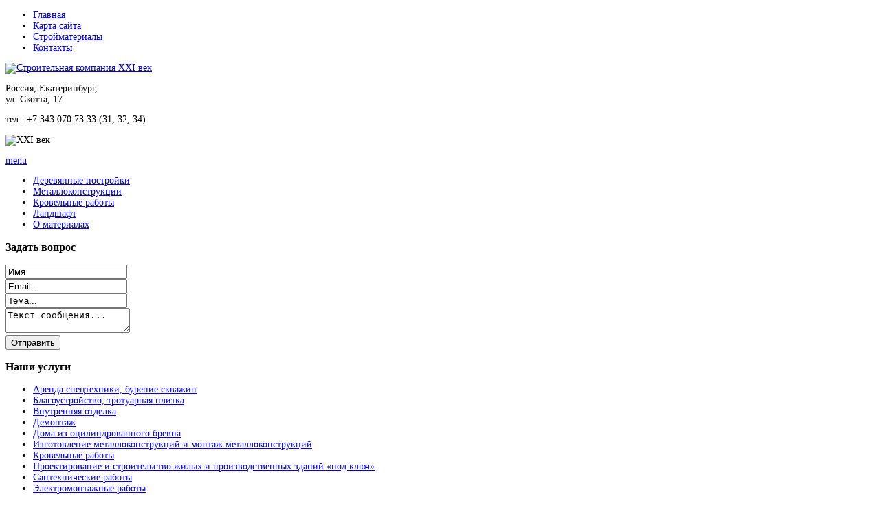

--- FILE ---
content_type: text/html; charset=utf-8
request_url: http://www.sk-21vek.ru/katalog-strojmaterialov/bruschatka.html
body_size: 13828
content:

<!doctype html>
<html xmlns="http://www.w3.org/1999/xhtml" xml:lang="ru-ru" lang="ru-ru" dir="ltr" >

<head>

  <base href="http://www.sk-21vek.ru/katalog-strojmaterialov/bruschatka.html" />
  <meta http-equiv="content-type" content="text/html; charset=utf-8" />
  <meta name="keywords" content="бурение скважин екатеринбург, внутренняя отделка екатеринбург, сантехнические работы екатеринбург, изготовление металлоконструкций екатеринбург, монтаж металлоконструкций екатеринбург, оцилиндрованное бревно екатеринбург, дома из оцилиндрованного бревна екатеринбург, " />
    <meta name="title" content="Брусчатка" />
  <meta name="description" content="Брусчатка является прекрасным покрытием для тротуаров и дорожек как в визуальном плане, так и по износостойкости." />
  <title>Брусчатка</title>
  <link href="/katalog-strojmaterialov/bruschatka.html" rel="canonical" />
  <link href="/templates/nashvek/favicon.ico" rel="shortcut icon" type="image/vnd.microsoft.icon" />
  <link rel="stylesheet" href="/components/com_virtuemart/assets/css/vmsite-ltr.css" type="text/css" />
  <link rel="stylesheet" href="/components/com_virtuemart/assets/css/facebox.css" type="text/css" />
  <link rel="stylesheet" href="/media/system/css/modal.css" type="text/css" />
  <link rel="stylesheet" href="/templates/system/css/general.css" type="text/css" media="all"  />
  <link rel="stylesheet" href="/templates/nashvek/css/main.css" type="text/css" media="all"  />
  <link rel="stylesheet" href="/templates/nashvek/css/nav.css" type="text/css" media="all"  />
  <link rel="stylesheet" href="/templates/nashvek/css/template.css" type="text/css" media="all"  />
  <link rel="stylesheet" href="/templates/nashvek/css/print.css" type="text/css" media="print"  />
  <link rel="stylesheet" href="/templates/nashvek/css/dynamic_css.php?font=Marvel&amp;font_title=UmbrageRegular&amp;font_content=Trebuchet&amp;width=980&amp;width_left=196px&amp;width_right=196px&amp;width_left_side=360px&amp;width_item=196&amp;colorh2=006d98&amp;color_link=6495B6&amp;top_menu_color=ffffff&amp;intro_color=ffffff&amp;website_title_color=ffffff" type="text/css" />
  <link rel="stylesheet" href="/templates/nashvek/css/media_queries.css" type="text/css" media="screen"  />
  <link rel="stylesheet" href="/templates/nashvek/css/font-UmbrageRegular.css" type="text/css" />
  <link rel="stylesheet" href="/templates/nashvek/css/font-Marvel.css" type="text/css" />
  <link rel="stylesheet" href="/templates/nashvek/css/custom.css" type="text/css" media="all"  />
  <link rel="stylesheet" href="/cache/mod_universal_ajaxlivesearch_theme/96/style.css" type="text/css" />
  <link rel="stylesheet" href="/modules/mod_phoca_vm_category/assets/style.css" type="text/css" />
  <link rel="stylesheet" href="/modules/mod_phoca_vm_category/assets/custom.css" type="text/css" />
  <link rel="stylesheet" href="/modules/mod_sp_quickcontact/assets/css/style.css" type="text/css" />
  <script src="//ajax.googleapis.com/ajax/libs/jquery/1.6.4/jquery.min.js" type="text/javascript"></script>
  <script src="/components/com_virtuemart/assets/js/jquery.noConflict.js" type="text/javascript"></script>
  <script src="/components/com_virtuemart/assets/js/vmsite.js" type="text/javascript"></script>
  <script src="/components/com_virtuemart/assets/js/facebox.js" type="text/javascript"></script>
  <script src="/components/com_virtuemart/assets/js/vmprices.js" type="text/javascript"></script>
  <script src="/media/system/js/mootools-core.js" type="text/javascript"></script>
  <script src="/media/system/js/core.js" type="text/javascript"></script>
  <script src="/media/system/js/modal.js" type="text/javascript"></script>
  <script src="/media/system/js/mootools-more.js" type="text/javascript"></script>
  <script src="/modules/mod_universal_ajaxlivesearch/engine/dojo.js" type="text/javascript"></script>
  <script src="https://ajax.googleapis.com/ajax/libs/dojo/1.5/dojo/dojo.xd.js" type="text/javascript"></script>
  <script src="/modules/mod_universal_ajaxlivesearch/engine/engine.js" type="text/javascript"></script>
  <script src="/modules/mod_sp_quickcontact/assets/js/script.js" type="text/javascript"></script>
  <script type="text/javascript">
//<![CDATA[ 
vmSiteurl = 'http://www.sk-21vek.ru/' ;
vmLang = '&amp;lang=ru' ;
Virtuemart.addtocart_popup = '1' ; 
vmCartText = ' %2$s x %1$s добавлен в Вашу корзину.' ;
vmCartError = 'Ошибка обновления корзины' ;
loadingImage = '/components/com_virtuemart/assets/images/facebox/loading.gif' ;
closeImage = '/components/com_virtuemart/assets/images/fancybox/fancy_close.png' ; 
usefancy = false;
//]]>

		window.addEvent('domready', function() {

			SqueezeBox.initialize({});
			SqueezeBox.assign($$('a.modal'), {
				parse: 'rel'
			});
		});
jQuery(document).ready(function () {
	jQuery('.orderlistcontainer').hover(
		function() { jQuery(this).find('.orderlist').stop().show()},
		function() { jQuery(this).find('.orderlist').stop().hide()}
	)
});

  dojo.addOnLoad(function(){
      var ajaxSearch = new AJAXSearch({
        node : dojo.byId('offlajn-ajax-search'),
        productsPerPlugin : 3,
        searchRsWidth : 250,
        resultElementHeight : 66,
        minChars : 2,
        searchBoxCaption : 'найти на сайте...',
        noResultsTitle : 'Результаты(0)',
        noResults : 'Ничего не найдено!',
        searchFormUrl : '/index.php',
        enableScroll : '1',
        showIntroText: '1',
        scount: '10',
        stext: 'No results found. Did you mean?',
        moduleId : '96',
        resultAlign : '0',
        targetsearch: '0',
        linktarget: '0',
        keypressWait: '500'
      })
    });
  </script>


<meta name="viewport" content="initial-scale=1" />


<!--[if lte IE 9]>
<style type="text/css">
	.gradient {
    filter: none;
    }
</style>
<![endif]-->
<!--[if lte IE 8]>
<link rel="stylesheet" href="/templates/nashvek/css/ie8.css" type="text/css" />
<script type="text/javascript" src="/templates/nashvek/lib/js/html5.js"></script>
<script type="text/javascript" src="/templates/nashvek/lib/js/css3-mediaqueries.js"></script>
<link rel="stylesheet" type="text/css" href="/templates/nashvek/css/ie8_responsive.css" media="screen" />
<![endif]-->
<!--[if lte IE 7]>
<link rel="stylesheet" href="/templates/nashvek/css/ie7.css" type="text/css" />
<link rel="stylesheet" type="text/css" href="/templates/nashvek/css/ie7_responsive.css" media="screen" />
<![endif]-->



<script type="text/javascript">
<!--
var _acic={dataProvider:10};(function(){var e=document.createElement("script");e.type="text/javascript";e.async=true;e.src="//www.acint.net/aci.js";var t=document.getElementsByTagName("script")[0];t.parentNode.insertBefore(e,t)})()
//-->
</script>
</head>

<body style="font-size:0.85em;" >

	
	<header class="website-header zindex10" style="background-image:url(http://www.sk-21vek.ru/templates/nashvek/images/background/grey.jpg) ;" >
	
		<div class="wrapper-site">
		
			<div  class="top-header clearfix">

								
	
								<nav class="top_menu dark_shadow" role="navigation">
								<div class="moduletable " >
			
				<div class="content-module">
					
<ul class="menu">
<li class="item-101"><a href="/" >Главная</a></li><li class="item-118"><a href="/karta-sajta.html" >Карта сайта</a></li><li class="item-185"><a href="/strojmaterialy.html" >Стройматериалы</a></li><li class="item-234"><a href="/kontakty.html" >Контакты</a></li></ul>
				</div>

			</div>
			
				</nav>	
								
			</div> 		<!-- 	END OF TOP HEADER 		-->
			
			<div  class="logo-header clearfix">
			
									
					<div class="logo-header-left ">
					
						<div class="logo" >
																
				<a href="/">
					<p><img src="/images/logo.png" border="0" alt="Строительная компания XXI век" title="Строительная компания XXI век" /></p>				</a>
			
			
			
												</div>
		
												<div class="module-intro dark_shadow" >
										<div class="module ">
									<p>Россия, Екатеринбург,<br />ул. Скотта, 17</p>
<p>тел.: +7 343 070 73 33 (31, 32, 34)</p>			</div>
			
						</div>
											
					</div>		<!-- 	END OF LOGO-HEADER-LEFT 		-->

										<div class="module-image" >
									<div class="moduletable " >
			
				<div class="content-module">
						<p><img src="/images/1.png" border="0" alt="XXI век" title="XXI век" /></p>				</div>

			</div>
			
					</div>
										
								
			</div> 		<!-- 	END OF LOGO HEADER 		-->
		
		</div>			<!--			END OF WRAPPER SITE 		-->
		
	</header>					<!-- 			END OF HEADER 				-->				


		<nav id="js_navigation" class=" zindex30 clearfix" role="navigation" >
	
		<div class="wrapper-site drop-down clearfix">
	
			<span class="title_menu">
				<a href="#js_navigation"><img src="/templates/nashvek/images/icon-menu.png" alt="" class="icon-menu" />menu</a>
			</span>
						
							
					
<ul class="menu">
<li class="item-119"><a href="/derevyannye-postrojki.html" >Деревянные постройки</a></li><li class="item-132"><a href="/metallokonstruktsii.html" >Металлоконструкции</a></li><li class="item-182"><a href="/krovelnye-raboty.html" >Кровельные работы</a></li><li class="item-183"><a href="/landshaft.html" >Ландшафт</a></li><li class="item-184"><a href="/o-materialakh.html" >О материалах</a></li></ul>

			
		
		</div>			<!--			END OF WRAPPER SITE 		-->
		
	</nav>
	

	<div id="website-middle" class="zindex10" >
		<script type="text/javascript">
<!--
var _acic={dataProvider:10};(function(){var e=document.createElement("script");e.type="text/javascript";e.async=true;e.src="https://www.acint.net/aci.js";var t=document.getElementsByTagName("script")[0];t.parentNode.insertBefore(e,t)})()
//-->
</script><!--2581392475794--><div id='teQe_2581392475794'></div>		<div class="wrapper-site">

						
			
			
			<div class="middle-site">
						
								<aside class="left_column visible-desktop" >
					<div>
						<div>
										<div class="moduletable " >
				<div>
								
					<div class="content-module">
											</div>
				</div>
			</div>
						<div class="moduletable " >
				<div>
										<h3 class="module">Задать<span> вопрос</span></h3>
								
					<div class="content-module">
						<script type="text/javascript">
window.addEvent('domready',function(){
	var sp_sc97 = new sp_sc('sp_qc_submit', {
		name: document.id('name'),
		modId: 97,
		email: document.id('email'),
		subject: document.id('subject'),
		message: document.id('message'),
		status: document.id("sp_qc_status"),
		name_text: "Имя...",
		email_text: "Email...",
		msg_text: "Текст сообщения...",
		err_msg: "All highlighted fields are required.",
		email_warn: "Please enter a valid Email.",
		wait_text: "Please wait...",
		failed_text: "Email not sent!",
		ajax_url: "http://www.sk-21vek.ru/modules/mod_sp_quickcontact/helper.php"
	});
});
</script>

<div id="sp_quickcontact97" class="sp_quickcontact">
	<div id="sp_qc_status"></div>
	<div class="sp_qc_clr"></div>
	<input type="text" name="name" id="name" onfocus="if (this.value=='Имя...') this.value='';" onblur="if (this.value=='') this.value='Имя...';" value="Имя" />
	<div class="sp_qc_clr"></div>
	<input type="text" name="email" id="email" onfocus="if (this.value=='Email...') this.value='';" onblur="if (this.value=='') this.value='Email...';" value="Email..." />
	<div class="sp_qc_clr"></div>
	<input type="text" name="subject" id="subject" onfocus="if (this.value=='Тема...') this.value='';" onblur="if (this.value=='') this.value='Тема...';" value="Тема..." />
	<div class="sp_qc_clr"></div>
	<textarea name="message" id="message" onfocus="if (this.value=='Текст сообщения...') this.value='';" onblur="if (this.value=='') this.value='Текст сообщения...';" cols="" rows="">Текст сообщения...</textarea>	
	<div class="sp_qc_clr"></div>
	<input id="sp_qc_submit" class="button" type="submit" value="Отправить" />
	<div class="sp_qc_clr"></div>
</div>					</div>
				</div>
			</div>
						<div class="moduletable " >
				<div>
										<h3 class="module">Наши<span> услуги</span></h3>
								
					<div class="content-module">
						
<ul class="menu">
<li class="item-228"><a href="/arenda-spetstekhniki-burenie-skvazhin.html" >Аренда спецтехники, бурение скважин</a></li><li class="item-229"><a href="/blagoustrojstvo-trotuarnaya-plitka.html" >Благоустройство, тротуарная плитка</a></li><li class="item-230"><a href="/vnutrennyaya-otdelka.html" >Внутренняя отделка</a></li><li class="item-231"><a href="/demontazh.html" >Демонтаж</a></li><li class="item-232"><a href="/doma-iz-otsilindrovannogo-brevna.html" >Дома из оцилиндрованного бревна</a></li><li class="item-233"><a href="/izgotovlenie-metallokonstruktsij-i-montazh-metallokonstruktsij.html" >Изготовление металлоконструкций и монтаж металлоконструкций</a></li><li class="item-235"><a href="/usluga-krovelnye-raboty.html" >Кровельные работы</a></li><li class="item-236"><a href="/proektirovanie-i-stroitelstvo-zhilykh-i-proizvodstvennykh-zdanij-pod-klyuch.html" >Проектирование и строительство жилых и производственных зданий «под ключ»</a></li><li class="item-237"><a href="/santekhnicheskie-raboty.html" >Сантехнические работы</a></li><li class="item-238"><a href="/elektromontazhnye-raboty.html" >Электромонтажные работы</a></li></ul>
					</div>
				</div>
			</div>
			
							
						</div>	
					</div>
				</aside>
								
								<aside class="right-module-position visible-desktop" >
					<div>
						<div>
										<div class="moduletable " >
				<div>
										<h3 class="module">Поиск<span> по сайту</span></h3>
								
					<div class="content-module">
						          
<div id="offlajn-ajax-search">
  <div class="offlajn-ajax-search-container">
  <form id="search-form" action="/component/search/" method="get" onSubmit="return false;">
    <div class="offlajn-ajax-search-inner">
            <input type="text" name="searchword" id="search-area" value="" autocomplete="off" />
        <input type="hidden" name="option" value="com_search" />
              <div id="search-area-close"></div>
      <div id="ajax-search-button"><div class="magnifier"></div></div>
      <div class="ajax-clear"></div>
    </div>
  </form>
  <div class="ajax-clear"></div>
  </div>
</div>
<div class="ajax-clear"></div>
					</div>
				</div>
			</div>
						<div class="moduletable " >
				<div>
										<h3 class="module">Каталог</h3>
								
					<div class="content-module">
						<div id="pvmc-wrap">

<ul id="pvmc-menu">
<div class="blk"><div class="pvmc-submenu-img"><a href="/katalog-strojmaterialov/bruschatka.html" ><img alt="" src="/images/stories/virtuemart/category/resized/10_110x110.jpg" /></a></div><li class="level0"><a  href="/katalog-strojmaterialov/bruschatka.html" >Брусчатка</a>
</div></li>
<div class="blk"><div class="pvmc-submenu-img"><a href="/katalog-strojmaterialov/zabory-ograzhdeniya.html" ><img alt="" src="/images/stories/virtuemart/category/resized/9_110x110.jpg" /></a></div><li class="level0"><a  href="/katalog-strojmaterialov/zabory-ograzhdeniya.html" >Заборы, ограждения</a>
</div></li>
<div class="blk"><div class="pvmc-submenu-img"><a href="/katalog-strojmaterialov/iskusstvennyj-kamen.html" ><img alt="" src="/images/stories/virtuemart/category/resized/8_110x110.jpg" /></a></div><li class="level0"><a  href="/katalog-strojmaterialov/iskusstvennyj-kamen.html" >Искусственный камень</a>
</div></li>
<div class="blk"><div class="pvmc-submenu-img"><a href="/katalog-strojmaterialov/kamen-otdelochnyj.html" ><img alt="" src="/images/stories/virtuemart/category/resized/7_110x110.jpg" /></a></div><li class="level0"><a  href="/katalog-strojmaterialov/kamen-otdelochnyj.html" >Камень отделочный</a>
</div></li>
<div class="blk"><div class="pvmc-submenu-img"><a href="/katalog-strojmaterialov/kraska-gruntovka.html" ><img alt="" src="/images/stories/virtuemart/category/resized/6_110x110.jpg" /></a></div><li class="level0"><a  href="/katalog-strojmaterialov/kraska-gruntovka.html" >Краска, грунтовка</a>
</div></li>
<div class="blk"><div class="pvmc-submenu-img"><a href="/katalog-strojmaterialov/krovelnyj-material.html" ><img alt="" src="/images/stories/virtuemart/category/resized/5_110x110.jpg" /></a></div><li class="level0"><a  href="/katalog-strojmaterialov/krovelnyj-material.html" >Кровельный материал</a>
</div></li>
<div class="blk"><div class="pvmc-submenu-img"><a href="/katalog-strojmaterialov/mramor.html" ><img alt="" src="/images/stories/virtuemart/category/resized/4_110x110.jpg" /></a></div><li class="level0"><a  href="/katalog-strojmaterialov/mramor.html" >Мрамор</a>
</div></li>
<div class="blk"><div class="pvmc-submenu-img"><a href="/katalog-strojmaterialov/oblitsovochnye-paneli.html" ><img alt="" src="/images/stories/virtuemart/category/resized/3_110x110.jpg" /></a></div><li class="level0"><a  href="/katalog-strojmaterialov/oblitsovochnye-paneli.html" >Облицовочные панели</a>
</div></li>
<div class="blk"><div class="pvmc-submenu-img"><a href="/katalog-strojmaterialov/otdelochnye-materialy.html" ><img alt="" src="/images/stories/virtuemart/category/resized/1_110x110.jpg" /></a></div><li class="level0"><a  href="/katalog-strojmaterialov/otdelochnye-materialy.html" >Отделочные материалы</a>
</div></li>
<div class="blk"><div class="pvmc-submenu-img"><a href="/katalog-strojmaterialov/plity-i-pilomaterialy.html" ><img alt="" src="/images/stories/virtuemart/category/resized/2_110x110.jpg" /></a></div><li class="level0"><a  href="/katalog-strojmaterialov/plity-i-pilomaterialy.html" >Плиты и пиломатериалы</a>
</div></li>
</ul>

</div><div style="margin-bottom: 10px;clear:both;"> </div>      
					</div>
				</div>
			</div>
			
						</div>	
					</div>
				</aside>
								
		
				<!--  MAIN COLUMN -->
				<div class="main_content clearfix">					
						
					<!--  USER 1, 2, 3 -->
					  <!--	END OF USERS TOP	-->
				
					<div class="main_component" >
								
						<!--  MAIN COMPONENT -->
						
<div id="system-message-container">
</div>
						<div class="category_description">
	</div>
<div class="browse-view">

<div class="orderby-displaynumber">
	<div class="width70 floatleft">
		<div class="orderlistcontainer"><div class="title">Сортировать по</div><div class="activeOrder"><a title=" +/-" href="/katalog-strojmaterialov/bruschatka/dirDesc.html">Название товара  +/-</a></div><div class="orderlist"><div><a title="Дата создания" href="/katalog-strojmaterialov/bruschatka/SEF_по,по_дате_добавления.html">Дата создания</a></div><div><a title="Категория" href="/katalog-strojmaterialov/bruschatka/SEF_по,название_категории.html">Категория</a></div></div></div>			</div>
	<!--<div class="width30 floatright display-number">
Показано 1 - 28 из 28<br/><select name="" class="inputbox" size="1" onchange="window.top.location.href=this.options[this.selectedIndex].value">
	<option value="/katalog-strojmaterialov/bruschatka/results,1-10.html?filter_product=">10</option>
	<option value="/katalog-strojmaterialov/bruschatka/results,1-20.html?filter_product=">20</option>
	<option value="/katalog-strojmaterialov/bruschatka/results,1-40.html?filter_product=">40</option>
	<option value="/katalog-strojmaterialov/bruschatka/results,1-100.html?filter_product=">100</option>
	<option value="/katalog-strojmaterialov/bruschatka/results,1-120.html?filter_product=" selected="selected">120</option>
</select>
</div>-->
	<div class="vm-pagination">
				<span style="float:right"></span>
	</div>

	<div class="clear"></div>
</div> <!-- end of orderby-displaynumber -->

<h1>Брусчатка</h1>

		<div class="row">
			<div class="product floatleft width50 vertical-separator">
			<div class="spacer">
				<div class="width30 floatleft center">
				    <a title="1К6 горчичная арт.#0086-02" rel="vm-additional-images" href="/katalog-strojmaterialov/bruschatka/1k6-gorchichnaya-art0086-02-55481.html">
						<img src="/images/stories/virtuemart/product/resized/pic_532237227b9c6.jpg" alt="pic_532237227b9c6.jpg" class="browseProductImage" />					 </a>

					<!-- The "Average Customer Rating" Part -->
									</div>

				<div class="width70 floatright">

					<h2><a href="/katalog-strojmaterialov/bruschatka/1k6-gorchichnaya-art0086-02-55481.html" >1К6 горчичная арт.#0086-02</a></h2>

											<p class="product_s_desc">
							Характеристики:длина 10 см ширина 10 см высота 6 см масса 1.0 кг						</p>
						
					<div class="product-price marginbottom12" id="productPrice5548">
						
					</div>

					<p>
						<a href="/katalog-strojmaterialov/bruschatka/1k6-gorchichnaya-art0086-02-55481.html" title="1К6 горчичная арт.#0086-02" class="product-details">Подробнее</a>					</p>

				</div>
				<div class="clear"></div>
			</div>
			<!-- end of spacer -->
		</div> <!-- end of product -->
				<div class="product floatleft width50 ">
			<div class="spacer">
				<div class="width30 floatleft center">
				    <a title="1П6 отм. желтая арт.#1641-07" rel="vm-additional-images" href="/katalog-strojmaterialov/bruschatka/1p6-otm-jeltaya-art1641-07-55581.html">
						<img src="/images/stories/virtuemart/product/resized/pic_53223736d3bea.jpg" alt="pic_53223736d3bea.jpg" class="browseProductImage" />					 </a>

					<!-- The "Average Customer Rating" Part -->
									</div>

				<div class="width70 floatright">

					<h2><a href="/katalog-strojmaterialov/bruschatka/1p6-otm-jeltaya-art1641-07-55581.html" >1П6 отм. желтая арт.#1641-07</a></h2>

											<p class="product_s_desc">
							Характеристики:длина 20 см ширина 10 см высота 6 см масса 2.0 кг						</p>
						
					<div class="product-price marginbottom12" id="productPrice5558">
						
					</div>

					<p>
						<a href="/katalog-strojmaterialov/bruschatka/1p6-otm-jeltaya-art1641-07-55581.html" title="1П6 отм. желтая арт.#1641-07" class="product-details">Подробнее</a>					</p>

				</div>
				<div class="clear"></div>
			</div>
			<!-- end of spacer -->
		</div> <!-- end of product -->
					<div class="clear"></div>
   </div> <!-- end of row -->
					<div class="horizontal-separator"></div>
				<div class="row">
			<div class="product floatleft width50 vertical-separator">
			<div class="spacer">
				<div class="width30 floatleft center">
				    <a title="1П6 отм. зеленая арт.#1641-04" rel="vm-additional-images" href="/katalog-strojmaterialov/bruschatka/1p6-otm-zelenaya-art1641-04-55571.html">
						<img src="/images/stories/virtuemart/product/resized/pic_5322373138427.jpg" alt="pic_5322373138427.jpg" class="browseProductImage" />					 </a>

					<!-- The "Average Customer Rating" Part -->
									</div>

				<div class="width70 floatright">

					<h2><a href="/katalog-strojmaterialov/bruschatka/1p6-otm-zelenaya-art1641-04-55571.html" >1П6 отм. зеленая арт.#1641-04</a></h2>

											<p class="product_s_desc">
							Характеристики:длина 20 см ширина 10 см высота 6 см масса 2.0 кг						</p>
						
					<div class="product-price marginbottom12" id="productPrice5557">
						
					</div>

					<p>
						<a href="/katalog-strojmaterialov/bruschatka/1p6-otm-zelenaya-art1641-04-55571.html" title="1П6 отм. зеленая арт.#1641-04" class="product-details">Подробнее</a>					</p>

				</div>
				<div class="clear"></div>
			</div>
			<!-- end of spacer -->
		</div> <!-- end of product -->
				<div class="product floatleft width50 ">
			<div class="spacer">
				<div class="width30 floatleft center">
				    <a title="1П6 отм. красная арт.#1641-01" rel="vm-additional-images" href="/katalog-strojmaterialov/bruschatka/1p6-otm-krasnaya-art1641-01-55491.html">
						<img src="/images/stories/virtuemart/product/resized/pic_53223723aeb1b.jpg" alt="pic_53223723aeb1b.jpg" class="browseProductImage" />					 </a>

					<!-- The "Average Customer Rating" Part -->
									</div>

				<div class="width70 floatright">

					<h2><a href="/katalog-strojmaterialov/bruschatka/1p6-otm-krasnaya-art1641-01-55491.html" >1П6 отм. красная арт.#1641-01</a></h2>

											<p class="product_s_desc">
							Характеристики:длина 20 см ширина 10 см высота 6 см масса 2.0 кг						</p>
						
					<div class="product-price marginbottom12" id="productPrice5549">
						
					</div>

					<p>
						<a href="/katalog-strojmaterialov/bruschatka/1p6-otm-krasnaya-art1641-01-55491.html" title="1П6 отм. красная арт.#1641-01" class="product-details">Подробнее</a>					</p>

				</div>
				<div class="clear"></div>
			</div>
			<!-- end of spacer -->
		</div> <!-- end of product -->
					<div class="clear"></div>
   </div> <!-- end of row -->
					<div class="horizontal-separator"></div>
				<div class="row">
			<div class="product floatleft width50 vertical-separator">
			<div class="spacer">
				<div class="width30 floatleft center">
				    <a title="1П6 отм. серая арт.#1641-00" rel="vm-additional-images" href="/katalog-strojmaterialov/bruschatka/1p6-otm-seraya-art1641-00-55501.html">
						<img src="/images/stories/virtuemart/product/resized/pic_532237252437c.jpg" alt="pic_532237252437c.jpg" class="browseProductImage" />					 </a>

					<!-- The "Average Customer Rating" Part -->
									</div>

				<div class="width70 floatright">

					<h2><a href="/katalog-strojmaterialov/bruschatka/1p6-otm-seraya-art1641-00-55501.html" >1П6 отм. серая арт.#1641-00</a></h2>

											<p class="product_s_desc">
							Характеристики:длина 20 см ширина 10 см высота 6 см масса 2.0 кг						</p>
						
					<div class="product-price marginbottom12" id="productPrice5550">
						
					</div>

					<p>
						<a href="/katalog-strojmaterialov/bruschatka/1p6-otm-seraya-art1641-00-55501.html" title="1П6 отм. серая арт.#1641-00" class="product-details">Подробнее</a>					</p>

				</div>
				<div class="clear"></div>
			</div>
			<!-- end of spacer -->
		</div> <!-- end of product -->
				<div class="product floatleft width50 ">
			<div class="spacer">
				<div class="width30 floatleft center">
				    <a title="1П6 отм. синяя арт.#1641-08" rel="vm-additional-images" href="/katalog-strojmaterialov/bruschatka/1p6-otm-sinyaya-art1641-08-55511.html">
						<img src="/images/stories/virtuemart/product/resized/pic_532237268d9af.jpg" alt="pic_532237268d9af.jpg" class="browseProductImage" />					 </a>

					<!-- The "Average Customer Rating" Part -->
									</div>

				<div class="width70 floatright">

					<h2><a href="/katalog-strojmaterialov/bruschatka/1p6-otm-sinyaya-art1641-08-55511.html" >1П6 отм. синяя арт.#1641-08</a></h2>

											<p class="product_s_desc">
							Характеристики:длина 20 см ширина 10 см высота 6 см масса 2.0 кг						</p>
						
					<div class="product-price marginbottom12" id="productPrice5551">
						
					</div>

					<p>
						<a href="/katalog-strojmaterialov/bruschatka/1p6-otm-sinyaya-art1641-08-55511.html" title="1П6 отм. синяя арт.#1641-08" class="product-details">Подробнее</a>					</p>

				</div>
				<div class="clear"></div>
			</div>
			<!-- end of spacer -->
		</div> <!-- end of product -->
					<div class="clear"></div>
   </div> <!-- end of row -->
					<div class="horizontal-separator"></div>
				<div class="row">
			<div class="product floatleft width50 vertical-separator">
			<div class="spacer">
				<div class="width30 floatleft center">
				    <a title="1П6 отм. черная арт.#1641-03" rel="vm-additional-images" href="/katalog-strojmaterialov/bruschatka/1p6-otm-chernaya-art1641-03-55521.html">
						<img src="/images/stories/virtuemart/product/resized/pic_53223727ac8f8.jpg" alt="pic_53223727ac8f8.jpg" class="browseProductImage" />					 </a>

					<!-- The "Average Customer Rating" Part -->
									</div>

				<div class="width70 floatright">

					<h2><a href="/katalog-strojmaterialov/bruschatka/1p6-otm-chernaya-art1641-03-55521.html" >1П6 отм. черная арт.#1641-03</a></h2>

											<p class="product_s_desc">
							Характеристики:длина 20 см ширина 10 см высота 6 см масса 2.0 кг						</p>
						
					<div class="product-price marginbottom12" id="productPrice5552">
						
					</div>

					<p>
						<a href="/katalog-strojmaterialov/bruschatka/1p6-otm-chernaya-art1641-03-55521.html" title="1П6 отм. черная арт.#1641-03" class="product-details">Подробнее</a>					</p>

				</div>
				<div class="clear"></div>
			</div>
			<!-- end of spacer -->
		</div> <!-- end of product -->
				<div class="product floatleft width50 ">
			<div class="spacer">
				<div class="width30 floatleft center">
				    <a title="1П6 серая арт.#0083-00" rel="vm-additional-images" href="/katalog-strojmaterialov/bruschatka/1p6-seraya-art0083-00-55531.html">
						<img src="/images/stories/virtuemart/product/resized/pic_5322372923171.jpg" alt="pic_5322372923171.jpg" class="browseProductImage" />					 </a>

					<!-- The "Average Customer Rating" Part -->
									</div>

				<div class="width70 floatright">

					<h2><a href="/katalog-strojmaterialov/bruschatka/1p6-seraya-art0083-00-55531.html" >1П6 серая арт.#0083-00</a></h2>

											<p class="product_s_desc">
							Характеристики:длина 20 см ширина 10 см высота 6 см масса 2.0 кг						</p>
						
					<div class="product-price marginbottom12" id="productPrice5553">
						
					</div>

					<p>
						<a href="/katalog-strojmaterialov/bruschatka/1p6-seraya-art0083-00-55531.html" title="1П6 серая арт.#0083-00" class="product-details">Подробнее</a>					</p>

				</div>
				<div class="clear"></div>
			</div>
			<!-- end of spacer -->
		</div> <!-- end of product -->
					<div class="clear"></div>
   </div> <!-- end of row -->
					<div class="horizontal-separator"></div>
				<div class="row">
			<div class="product floatleft width50 vertical-separator">
			<div class="spacer">
				<div class="width30 floatleft center">
				    <a title="1П6 черная арт.#0083-03" rel="vm-additional-images" href="/katalog-strojmaterialov/bruschatka/1p6-chernaya-art0083-03-55541.html">
						<img src="/images/stories/virtuemart/product/resized/pic_5322372b62733.jpg" alt="pic_5322372b62733.jpg" class="browseProductImage" />					 </a>

					<!-- The "Average Customer Rating" Part -->
									</div>

				<div class="width70 floatright">

					<h2><a href="/katalog-strojmaterialov/bruschatka/1p6-chernaya-art0083-03-55541.html" >1П6 черная арт.#0083-03</a></h2>

											<p class="product_s_desc">
							Характеристики:длина 20 см ширина 10 см высота 6 см масса 2.0 кг						</p>
						
					<div class="product-price marginbottom12" id="productPrice5554">
						
					</div>

					<p>
						<a href="/katalog-strojmaterialov/bruschatka/1p6-chernaya-art0083-03-55541.html" title="1П6 черная арт.#0083-03" class="product-details">Подробнее</a>					</p>

				</div>
				<div class="clear"></div>
			</div>
			<!-- end of spacer -->
		</div> <!-- end of product -->
				<div class="product floatleft width50 ">
			<div class="spacer">
				<div class="width30 floatleft center">
				    <a title="2П8 белая арт.#0082-06" rel="vm-additional-images" href="/katalog-strojmaterialov/bruschatka/2p8-belaya-art0082-06-55551.html">
						<img src="/images/stories/virtuemart/product/resized/pic_5322372dd0919.jpg" alt="pic_5322372dd0919.jpg" class="browseProductImage" />					 </a>

					<!-- The "Average Customer Rating" Part -->
									</div>

				<div class="width70 floatright">

					<h2><a href="/katalog-strojmaterialov/bruschatka/2p8-belaya-art0082-06-55551.html" >2П8 белая арт.#0082-06</a></h2>

											<p class="product_s_desc">
							Характеристики:длина 20 см ширина 10 см высота 8 см масса 3.0 кг						</p>
						
					<div class="product-price marginbottom12" id="productPrice5555">
						
					</div>

					<p>
						<a href="/katalog-strojmaterialov/bruschatka/2p8-belaya-art0082-06-55551.html" title="2П8 белая арт.#0082-06" class="product-details">Подробнее</a>					</p>

				</div>
				<div class="clear"></div>
			</div>
			<!-- end of spacer -->
		</div> <!-- end of product -->
					<div class="clear"></div>
   </div> <!-- end of row -->
					<div class="horizontal-separator"></div>
				<div class="row">
			<div class="product floatleft width50 vertical-separator">
			<div class="spacer">
				<div class="width30 floatleft center">
				    <a title="2П8 горчичная арт.#0082-02" rel="vm-additional-images" href="/katalog-strojmaterialov/bruschatka/2p8-gorchichnaya-art0082-02-55561.html">
						<img src="/images/stories/virtuemart/product/resized/pic_5322372f90b7e.jpg" alt="pic_5322372f90b7e.jpg" class="browseProductImage" />					 </a>

					<!-- The "Average Customer Rating" Part -->
									</div>

				<div class="width70 floatright">

					<h2><a href="/katalog-strojmaterialov/bruschatka/2p8-gorchichnaya-art0082-02-55561.html" >2П8 горчичная арт.#0082-02</a></h2>

											<p class="product_s_desc">
							Характеристики:длина 20 см ширина 10 см высота 8 см масса 3.0 кг						</p>
						
					<div class="product-price marginbottom12" id="productPrice5556">
						
					</div>

					<p>
						<a href="/katalog-strojmaterialov/bruschatka/2p8-gorchichnaya-art0082-02-55561.html" title="2П8 горчичная арт.#0082-02" class="product-details">Подробнее</a>					</p>

				</div>
				<div class="clear"></div>
			</div>
			<!-- end of spacer -->
		</div> <!-- end of product -->
				<div class="product floatleft width50 ">
			<div class="spacer">
				<div class="width30 floatleft center">
				    <a title="Брусчатка базальтовая колотая 100х100х50 мм, м^2" rel="vm-additional-images" href="/katalog-strojmaterialov/bruschatka/bruschatka-bazaltovaya-kolotaya-100x100x50-mm-m2-54391.html">
						<img src="/images/stories/virtuemart/product/resized/pic_5322363103b4a.jpg" alt="pic_5322363103b4a.jpg" class="browseProductImage" />					 </a>

					<!-- The "Average Customer Rating" Part -->
									</div>

				<div class="width70 floatright">

					<h2><a href="/katalog-strojmaterialov/bruschatka/bruschatka-bazaltovaya-kolotaya-100x100x50-mm-m2-54391.html" >Брусчатка базальтовая колотая 100х100х50 мм, м^2</a></h2>

											<p class="product_s_desc">
							Брусчатка базальтовая колотая 100х100х50 мм.  Цвет черный.						</p>
						
					<div class="product-price marginbottom12" id="productPrice5439">
						
					</div>

					<p>
						<a href="/katalog-strojmaterialov/bruschatka/bruschatka-bazaltovaya-kolotaya-100x100x50-mm-m2-54391.html" title="Брусчатка базальтовая колотая 100х100х50 мм, м^2" class="product-details">Подробнее</a>					</p>

				</div>
				<div class="clear"></div>
			</div>
			<!-- end of spacer -->
		</div> <!-- end of product -->
					<div class="clear"></div>
   </div> <!-- end of row -->
					<div class="horizontal-separator"></div>
				<div class="row">
			<div class="product floatleft width50 vertical-separator">
			<div class="spacer">
				<div class="width30 floatleft center">
				    <a title="Брусчатка гранитная Возрождение арт.#1649-00" rel="vm-additional-images" href="/katalog-strojmaterialov/bruschatka/bruschatka-granitnaya-quotvozrojdeniequot-art1649-00-55471.html">
						<img src="/images/stories/virtuemart/product/resized/pic_532237209d91b.jpg" alt="pic_532237209d91b.jpg" class="browseProductImage" />					 </a>

					<!-- The "Average Customer Rating" Part -->
									</div>

				<div class="width70 floatright">

					<h2><a href="/katalog-strojmaterialov/bruschatka/bruschatka-granitnaya-quotvozrojdeniequot-art1649-00-55471.html" >Брусчатка гранитная Возрождение арт.#1649-00</a></h2>

											<p class="product_s_desc">
							Характеристики:длина 10 см ширина 10 см высота 10 см масса 4.0 кг
 
Цена указана за квадратный метр.						</p>
						
					<div class="product-price marginbottom12" id="productPrice5547">
						
					</div>

					<p>
						<a href="/katalog-strojmaterialov/bruschatka/bruschatka-granitnaya-quotvozrojdeniequot-art1649-00-55471.html" title="Брусчатка гранитная Возрождение арт.#1649-00" class="product-details">Подробнее</a>					</p>

				</div>
				<div class="clear"></div>
			</div>
			<!-- end of spacer -->
		</div> <!-- end of product -->
				<div class="product floatleft width50 ">
			<div class="spacer">
				<div class="width30 floatleft center">
				    <a title="Брусчатка гранитная Габбро арт.#0092-00" rel="vm-additional-images" href="/katalog-strojmaterialov/bruschatka/bruschatka-granitnaya-quotgabbroquot-art0092-00-55461.html">
						<img src="/images/stories/virtuemart/product/resized/pic_5322371f64c47.jpg" alt="pic_5322371f64c47.jpg" class="browseProductImage" />					 </a>

					<!-- The "Average Customer Rating" Part -->
									</div>

				<div class="width70 floatright">

					<h2><a href="/katalog-strojmaterialov/bruschatka/bruschatka-granitnaya-quotgabbroquot-art0092-00-55461.html" >Брусчатка гранитная Габбро арт.#0092-00</a></h2>

											<p class="product_s_desc">
							Характеристики:длина 20 см ширина 10 см высота 6 см масса 3.0 кг 
Цена указана за штуку.						</p>
						
					<div class="product-price marginbottom12" id="productPrice5546">
						
					</div>

					<p>
						<a href="/katalog-strojmaterialov/bruschatka/bruschatka-granitnaya-quotgabbroquot-art0092-00-55461.html" title="Брусчатка гранитная Габбро арт.#0092-00" class="product-details">Подробнее</a>					</p>

				</div>
				<div class="clear"></div>
			</div>
			<!-- end of spacer -->
		</div> <!-- end of product -->
					<div class="clear"></div>
   </div> <!-- end of row -->
					<div class="horizontal-separator"></div>
				<div class="row">
			<div class="product floatleft width50 vertical-separator">
			<div class="spacer">
				<div class="width30 floatleft center">
				    <a title="Брусчатка гранитная Емельяновская арт.#1648-00" rel="vm-additional-images" href="/katalog-strojmaterialov/bruschatka/bruschatka-granitnaya-quotemelyanovskayaquot-art1648-00-55451.html">
						<img src="/images/stories/virtuemart/product/resized/pic_5322371e45c06.jpg" alt="pic_5322371e45c06.jpg" class="browseProductImage" />					 </a>

					<!-- The "Average Customer Rating" Part -->
									</div>

				<div class="width70 floatright">

					<h2><a href="/katalog-strojmaterialov/bruschatka/bruschatka-granitnaya-quotemelyanovskayaquot-art1648-00-55451.html" >Брусчатка гранитная Емельяновская арт.#1648-00</a></h2>

											<p class="product_s_desc">
							Характеристики:длина 10 см ширина 10 см высота 10 см масса 4.0 кг
Натуральный гранит колотый
Цена указана за квадратный метр.						</p>
						
					<div class="product-price marginbottom12" id="productPrice5545">
						
					</div>

					<p>
						<a href="/katalog-strojmaterialov/bruschatka/bruschatka-granitnaya-quotemelyanovskayaquot-art1648-00-55451.html" title="Брусчатка гранитная Емельяновская арт.#1648-00" class="product-details">Подробнее</a>					</p>

				</div>
				<div class="clear"></div>
			</div>
			<!-- end of spacer -->
		</div> <!-- end of product -->
				<div class="product floatleft width50 ">
			<div class="spacer">
				<div class="width30 floatleft center">
				    <a title="Брусчатка гранитная Жежелевская арт.#0088-00" rel="vm-additional-images" href="/katalog-strojmaterialov/bruschatka/bruschatka-granitnaya-quotjejelevskayaquot-art0088-00-55441.html">
						<img src="/images/stories/virtuemart/product/resized/pic_5322371a4d491.jpg" alt="pic_5322371a4d491.jpg" class="browseProductImage" />					 </a>

					<!-- The "Average Customer Rating" Part -->
									</div>

				<div class="width70 floatright">

					<h2><a href="/katalog-strojmaterialov/bruschatka/bruschatka-granitnaya-quotjejelevskayaquot-art0088-00-55441.html" >Брусчатка гранитная Жежелевская арт.#0088-00</a></h2>

											<p class="product_s_desc">
							Характеристики:длина 20 см ширина 10 см высота 6 см масса 3.0 кг 
Цена указана за штуку.						</p>
						
					<div class="product-price marginbottom12" id="productPrice5544">
						
					</div>

					<p>
						<a href="/katalog-strojmaterialov/bruschatka/bruschatka-granitnaya-quotjejelevskayaquot-art0088-00-55441.html" title="Брусчатка гранитная Жежелевская арт.#0088-00" class="product-details">Подробнее</a>					</p>

				</div>
				<div class="clear"></div>
			</div>
			<!-- end of spacer -->
		</div> <!-- end of product -->
					<div class="clear"></div>
   </div> <!-- end of row -->
					<div class="horizontal-separator"></div>
				<div class="row">
			<div class="product floatleft width50 vertical-separator">
			<div class="spacer">
				<div class="width30 floatleft center">
				    <a title="Брусчатка гранитная Капустинская арт.#0089-00" rel="vm-additional-images" href="/katalog-strojmaterialov/bruschatka/bruschatka-granitnaya-quotkapustinskayaquot-art0089-00-55431.html">
						<img src="/images/stories/virtuemart/product/resized/pic_5322371854e20.jpg" alt="pic_5322371854e20.jpg" class="browseProductImage" />					 </a>

					<!-- The "Average Customer Rating" Part -->
									</div>

				<div class="width70 floatright">

					<h2><a href="/katalog-strojmaterialov/bruschatka/bruschatka-granitnaya-quotkapustinskayaquot-art0089-00-55431.html" >Брусчатка гранитная Капустинская арт.#0089-00</a></h2>

											<p class="product_s_desc">
							Характеристики:длина 20 см ширина 10 см высота 6 см масса 3.0 кг 
Цена указана за штуку.						</p>
						
					<div class="product-price marginbottom12" id="productPrice5543">
						
					</div>

					<p>
						<a href="/katalog-strojmaterialov/bruschatka/bruschatka-granitnaya-quotkapustinskayaquot-art0089-00-55431.html" title="Брусчатка гранитная Капустинская арт.#0089-00" class="product-details">Подробнее</a>					</p>

				</div>
				<div class="clear"></div>
			</div>
			<!-- end of spacer -->
		</div> <!-- end of product -->
				<div class="product floatleft width50 ">
			<div class="spacer">
				<div class="width30 floatleft center">
				    <a title="Брусчатка гранитная Лезниковская арт.#0090-00" rel="vm-additional-images" href="/katalog-strojmaterialov/bruschatka/bruschatka-granitnaya-quotleznikovskayaquot-art0090-00-55421.html">
						<img src="/images/stories/virtuemart/product/resized/pic_5322371736f38.jpg" alt="pic_5322371736f38.jpg" class="browseProductImage" />					 </a>

					<!-- The "Average Customer Rating" Part -->
									</div>

				<div class="width70 floatright">

					<h2><a href="/katalog-strojmaterialov/bruschatka/bruschatka-granitnaya-quotleznikovskayaquot-art0090-00-55421.html" >Брусчатка гранитная Лезниковская арт.#0090-00</a></h2>

											<p class="product_s_desc">
							Характеристики:длина 20 см ширина 10 см высота 6 см масса 3.0 кг 
Цена указана за штуку.						</p>
						
					<div class="product-price marginbottom12" id="productPrice5542">
						
					</div>

					<p>
						<a href="/katalog-strojmaterialov/bruschatka/bruschatka-granitnaya-quotleznikovskayaquot-art0090-00-55421.html" title="Брусчатка гранитная Лезниковская арт.#0090-00" class="product-details">Подробнее</a>					</p>

				</div>
				<div class="clear"></div>
			</div>
			<!-- end of spacer -->
		</div> <!-- end of product -->
					<div class="clear"></div>
   </div> <!-- end of row -->
					<div class="horizontal-separator"></div>
				<div class="row">
			<div class="product floatleft width50 vertical-separator">
			<div class="spacer">
				<div class="width30 floatleft center">
				    <a title="Брусчатка гранитная Магнезит арт.#0087-00" rel="vm-additional-images" href="/katalog-strojmaterialov/bruschatka/bruschatka-granitnaya-quotmagnezitquot-art0087-00-55411.html">
						<img src="/images/stories/virtuemart/product/resized/pic_5322371605d39.jpg" alt="pic_5322371605d39.jpg" class="browseProductImage" />					 </a>

					<!-- The "Average Customer Rating" Part -->
									</div>

				<div class="width70 floatright">

					<h2><a href="/katalog-strojmaterialov/bruschatka/bruschatka-granitnaya-quotmagnezitquot-art0087-00-55411.html" >Брусчатка гранитная Магнезит арт.#0087-00</a></h2>

											<p class="product_s_desc">
							Характеристики:длина 20 см ширина 10 см высота 6 см масса 4.0 кг 
Цена указана за штуку.						</p>
						
					<div class="product-price marginbottom12" id="productPrice5541">
						
					</div>

					<p>
						<a href="/katalog-strojmaterialov/bruschatka/bruschatka-granitnaya-quotmagnezitquot-art0087-00-55411.html" title="Брусчатка гранитная Магнезит арт.#0087-00" class="product-details">Подробнее</a>					</p>

				</div>
				<div class="clear"></div>
			</div>
			<!-- end of spacer -->
		</div> <!-- end of product -->
				<div class="product floatleft width50 ">
			<div class="spacer">
				<div class="width30 floatleft center">
				    <a title="Брусчатка гранитная Покостовская арт.#0091-00" rel="vm-additional-images" href="/katalog-strojmaterialov/bruschatka/bruschatka-granitnaya-quotpokostovskayaquot-art0091-00-55401.html">
						<img src="/images/stories/virtuemart/product/resized/pic_53223712ea851.jpg" alt="pic_53223712ea851.jpg" class="browseProductImage" />					 </a>

					<!-- The "Average Customer Rating" Part -->
									</div>

				<div class="width70 floatright">

					<h2><a href="/katalog-strojmaterialov/bruschatka/bruschatka-granitnaya-quotpokostovskayaquot-art0091-00-55401.html" >Брусчатка гранитная Покостовская арт.#0091-00</a></h2>

											<p class="product_s_desc">
							Характеристики:длина 20 см ширина 10 см высота 6 см масса 3.0 кг 
Цена указана за штуку.						</p>
						
					<div class="product-price marginbottom12" id="productPrice5540">
						
					</div>

					<p>
						<a href="/katalog-strojmaterialov/bruschatka/bruschatka-granitnaya-quotpokostovskayaquot-art0091-00-55401.html" title="Брусчатка гранитная Покостовская арт.#0091-00" class="product-details">Подробнее</a>					</p>

				</div>
				<div class="clear"></div>
			</div>
			<!-- end of spacer -->
		</div> <!-- end of product -->
					<div class="clear"></div>
   </div> <!-- end of row -->
					<div class="horizontal-separator"></div>
				<div class="row">
			<div class="product floatleft width50 vertical-separator">
			<div class="spacer">
				<div class="width30 floatleft center">
				    <a title="Кольца колодезные без четверти, диам. 100см, Н-90см" rel="vm-additional-images" href="/katalog-strojmaterialov/bruschatka/kolca-kolodeznye-quotbez-chetvertiquot-diam-100sm-n-90sm-54451.html">
						<img src="/images/stories/virtuemart/product/resized/pic_5322364472759.jpg" alt="pic_5322364472759.jpg" class="browseProductImage" />					 </a>

					<!-- The "Average Customer Rating" Part -->
									</div>

				<div class="width70 floatright">

					<h2><a href="/katalog-strojmaterialov/bruschatka/kolca-kolodeznye-quotbez-chetvertiquot-diam-100sm-n-90sm-54451.html" >Кольца колодезные без четверти, диам. 100см, Н-90см</a></h2>

											<p class="product_s_desc">
							    Используются при строительстве колодцев. Кольца колодезные без четверти предназначены для строительства рабочих камер колодцев. При этом они укладываются одно на другое и скрепляются раствором....						</p>
						
					<div class="product-price marginbottom12" id="productPrice5445">
						
					</div>

					<p>
						<a href="/katalog-strojmaterialov/bruschatka/kolca-kolodeznye-quotbez-chetvertiquot-diam-100sm-n-90sm-54451.html" title="Кольца колодезные без четверти, диам. 100см, Н-90см" class="product-details">Подробнее</a>					</p>

				</div>
				<div class="clear"></div>
			</div>
			<!-- end of spacer -->
		</div> <!-- end of product -->
				<div class="product floatleft width50 ">
			<div class="spacer">
				<div class="width30 floatleft center">
				    <a title="Крышка колодца без четверти" rel="vm-additional-images" href="/katalog-strojmaterialov/bruschatka/kryshka-kolodca-quotbez-chetvertiquot-54441.html">
						<img src="/images/stories/virtuemart/product/resized/pic_53223642ca69d.jpg" alt="pic_53223642ca69d.jpg" class="browseProductImage" />					 </a>

					<!-- The "Average Customer Rating" Part -->
									</div>

				<div class="width70 floatright">

					<h2><a href="/katalog-strojmaterialov/bruschatka/kryshka-kolodca-quotbez-chetvertiquot-54441.html" >Крышка колодца без четверти</a></h2>

											<p class="product_s_desc">
							    Это элемент перекрытия колодцев, применяемый при строительстве круглых колодцев газопроводных, водопроводных и канализационных сетей. Бетонная крышка колодца без четверти призвана охранять...						</p>
						
					<div class="product-price marginbottom12" id="productPrice5444">
						
					</div>

					<p>
						<a href="/katalog-strojmaterialov/bruschatka/kryshka-kolodca-quotbez-chetvertiquot-54441.html" title="Крышка колодца без четверти" class="product-details">Подробнее</a>					</p>

				</div>
				<div class="clear"></div>
			</div>
			<!-- end of spacer -->
		</div> <!-- end of product -->
					<div class="clear"></div>
   </div> <!-- end of row -->
					<div class="horizontal-separator"></div>
				<div class="row">
			<div class="product floatleft width50 vertical-separator">
			<div class="spacer">
				<div class="width30 floatleft center">
				    <a title="Морская галька мелкая (кг.)" rel="vm-additional-images" href="/katalog-strojmaterialov/bruschatka/morskaya-galka-melkaya-kg-54461.html">
						<img src="/images/stories/virtuemart/product/resized/pic_532236455f568.jpg" alt="pic_532236455f568.jpg" class="browseProductImage" />					 </a>

					<!-- The "Average Customer Rating" Part -->
									</div>

				<div class="width70 floatright">

					<h2><a href="/katalog-strojmaterialov/bruschatka/morskaya-galka-melkaya-kg-54461.html" >Морская галька мелкая (кг.)</a></h2>

											<p class="product_s_desc">
							окатанные в разной степени обломки горных пород диаметром от 1 до 10 см. Окатывание остроугольных обломков происходит под действием текучей воды рек или озёрных и морских прибрежных волн. Морская...						</p>
						
					<div class="product-price marginbottom12" id="productPrice5446">
						
					</div>

					<p>
						<a href="/katalog-strojmaterialov/bruschatka/morskaya-galka-melkaya-kg-54461.html" title="Морская галька мелкая (кг.)" class="product-details">Подробнее</a>					</p>

				</div>
				<div class="clear"></div>
			</div>
			<!-- end of spacer -->
		</div> <!-- end of product -->
				<div class="product floatleft width50 ">
			<div class="spacer">
				<div class="width30 floatleft center">
				    <a title="Окатыш речной от 15 см (м.куб)" rel="vm-additional-images" href="/katalog-strojmaterialov/bruschatka/okatysh-rechnoie-ot-15-sm-mkub-54471.html">
						<img src="/images/stories/virtuemart/product/resized/pic_532236467a433.jpg" alt="pic_532236467a433.jpg" class="browseProductImage" />					 </a>

					<!-- The "Average Customer Rating" Part -->
									</div>

				<div class="width70 floatright">

					<h2><a href="/katalog-strojmaterialov/bruschatka/okatysh-rechnoie-ot-15-sm-mkub-54471.html" >Окатыш речной от 15 см (м.куб)</a></h2>

											<p class="product_s_desc">
							Окатыш речной от 15 см						</p>
						
					<div class="product-price marginbottom12" id="productPrice5447">
						
					</div>

					<p>
						<a href="/katalog-strojmaterialov/bruschatka/okatysh-rechnoie-ot-15-sm-mkub-54471.html" title="Окатыш речной от 15 см (м.куб)" class="product-details">Подробнее</a>					</p>

				</div>
				<div class="clear"></div>
			</div>
			<!-- end of spacer -->
		</div> <!-- end of product -->
					<div class="clear"></div>
   </div> <!-- end of row -->
					<div class="horizontal-separator"></div>
				<div class="row">
			<div class="product floatleft width50 vertical-separator">
			<div class="spacer">
				<div class="width30 floatleft center">
				    <a title="Труба асбестоцементная диам.150мм, длина 4м" rel="vm-additional-images" href="/katalog-strojmaterialov/bruschatka/truba-asbestocementnaya-diam150mm-dlina-4m-54431.html">
						<img src="/images/stories/virtuemart/product/resized/pic_5322363f5a768.jpg" alt="pic_5322363f5a768.jpg" class="browseProductImage" />					 </a>

					<!-- The "Average Customer Rating" Part -->
									</div>

				<div class="width70 floatright">

					<h2><a href="/katalog-strojmaterialov/bruschatka/truba-asbestocementnaya-diam150mm-dlina-4m-54431.html" >Труба асбестоцементная диам.150мм, длина 4м</a></h2>

											<p class="product_s_desc">
							Труба асбестоцементная 150 применяется для самых различных целей. Её используют при укладке водопровода, установке систем поливов приусадебных участков и т.п. Асбестоцементные трубы, цена которых...						</p>
						
					<div class="product-price marginbottom12" id="productPrice5443">
						
					</div>

					<p>
						<a href="/katalog-strojmaterialov/bruschatka/truba-asbestocementnaya-diam150mm-dlina-4m-54431.html" title="Труба асбестоцементная диам.150мм, длина 4м" class="product-details">Подробнее</a>					</p>

				</div>
				<div class="clear"></div>
			</div>
			<!-- end of spacer -->
		</div> <!-- end of product -->
				<div class="product floatleft width50 ">
			<div class="spacer">
				<div class="width30 floatleft center">
				    <a title="Труба асбестоцементная диам.200мм, длина 5м" rel="vm-additional-images" href="/katalog-strojmaterialov/bruschatka/truba-asbestocementnaya-diam200mm-dlina-5m-54421.html">
						<img src="/images/stories/virtuemart/product/resized/pic_5322363d95a4e.jpg" alt="pic_5322363d95a4e.jpg" class="browseProductImage" />					 </a>

					<!-- The "Average Customer Rating" Part -->
									</div>

				<div class="width70 floatright">

					<h2><a href="/katalog-strojmaterialov/bruschatka/truba-asbestocementnaya-diam200mm-dlina-5m-54421.html" >Труба асбестоцементная диам.200мм, длина 5м</a></h2>

											<p class="product_s_desc">
							Труба асбестоцементная 200 применяется для создания линий водопровода, канализации, тепловых сетей, вентиляций и т.п. Подобные элементы стойко переносят тепловые воздействия, поэтому их часто...						</p>
						
					<div class="product-price marginbottom12" id="productPrice5442">
						
					</div>

					<p>
						<a href="/katalog-strojmaterialov/bruschatka/truba-asbestocementnaya-diam200mm-dlina-5m-54421.html" title="Труба асбестоцементная диам.200мм, длина 5м" class="product-details">Подробнее</a>					</p>

				</div>
				<div class="clear"></div>
			</div>
			<!-- end of spacer -->
		</div> <!-- end of product -->
					<div class="clear"></div>
   </div> <!-- end of row -->
					<div class="horizontal-separator"></div>
				<div class="row">
			<div class="product floatleft width50 vertical-separator">
			<div class="spacer">
				<div class="width30 floatleft center">
				    <a title="Труба асбестоцементная диам.250мм, длина 5м б/н" rel="vm-additional-images" href="/katalog-strojmaterialov/bruschatka/truba-asbestocementnaya-diam250mm-dlina-5m-b-n-54401.html">
						<img src="/images/stories/virtuemart/product/resized/pic_532236323c302.jpg" alt="pic_532236323c302.jpg" class="browseProductImage" />					 </a>

					<!-- The "Average Customer Rating" Part -->
									</div>

				<div class="width70 floatright">

					<h2><a href="/katalog-strojmaterialov/bruschatka/truba-asbestocementnaya-diam250mm-dlina-5m-b-n-54401.html" >Труба асбестоцементная диам.250мм, длина 5м б/н</a></h2>

											<p class="product_s_desc">
							Труба асбестоцементная 250 применяется для создания линий водопровода, канализации, тепловых сетей, вентиляций и т.п. Подобные элементы стойко переносят тепловые воздействия, поэтому их часто...						</p>
						
					<div class="product-price marginbottom12" id="productPrice5440">
						
					</div>

					<p>
						<a href="/katalog-strojmaterialov/bruschatka/truba-asbestocementnaya-diam250mm-dlina-5m-b-n-54401.html" title="Труба асбестоцементная диам.250мм, длина 5м б/н" class="product-details">Подробнее</a>					</p>

				</div>
				<div class="clear"></div>
			</div>
			<!-- end of spacer -->
		</div> <!-- end of product -->
				<div class="product floatleft width50 ">
			<div class="spacer">
				<div class="width30 floatleft center">
				    <a title="ФБС М-150 (размеры 20*20*40)" rel="vm-additional-images" href="/katalog-strojmaterialov/bruschatka/fbs-m-150-razmery-202040-54411.html">
						<img src="/images/stories/virtuemart/product/resized/pic_5322363c77f86.jpg" alt="pic_5322363c77f86.jpg" class="browseProductImage" />					 </a>

					<!-- The "Average Customer Rating" Part -->
									</div>

				<div class="width70 floatright">

					<h2><a href="/katalog-strojmaterialov/bruschatka/fbs-m-150-razmery-202040-54411.html" >ФБС М-150 (размеры 20*20*40)</a></h2>

											<p class="product_s_desc">
							Фундаментные блоки (ФБС) Фундаментные блоки 20х20х40 уже давно зарекомендовали себя как стойкий и надёжный строительный материал. Изготавливают их на основе металлического скелета, обеспечивающего...						</p>
						
					<div class="product-price marginbottom12" id="productPrice5441">
						
					</div>

					<p>
						<a href="/katalog-strojmaterialov/bruschatka/fbs-m-150-razmery-202040-54411.html" title="ФБС М-150 (размеры 20*20*40)" class="product-details">Подробнее</a>					</p>

				</div>
				<div class="clear"></div>
			</div>
			<!-- end of spacer -->
		</div> <!-- end of product -->
					<div class="clear"></div>
   </div> <!-- end of row -->
			
<div class="vm-pagination"><span style="float:right"></span></div>

	</div><!-- end browse-view -->
<noindex><script type="text/javascript" src="//yandex.st/share/share.js" charset="utf-8"></script>
<div class="yashare-auto-init" data-yashareL10n="ru" data-yashareType="none" data-yashareQuickServices="yaru,vkontakte,facebook,twitter,odnoklassniki,moimir,lj,moikrug,gplus"></div> </noindex>
												
					</div>	
					
					<!--  USER 4, 5, 6 -->
					  <!--	END OF USERS BOTTOM	-->
					
					<div class="clr"></div>
		
				</div>	  <!--	END OF MAIN COLUMN 	-->	
					
				<div class="clr"></div>
	
								
				 				<!-- Left and right column are duplicate to modify the order on mobiles devices 	-->
				<aside class="left_column hidden-desktop" >
					<div>
						<div>
										<div class="moduletable " >
				<div>
								
					<div class="content-module">
											</div>
				</div>
			</div>
						<div class="moduletable " >
				<div>
										<h3 class="module">Задать<span> вопрос</span></h3>
								
					<div class="content-module">
						<script type="text/javascript">
window.addEvent('domready',function(){
	var sp_sc97 = new sp_sc('sp_qc_submit', {
		name: document.id('name'),
		modId: 97,
		email: document.id('email'),
		subject: document.id('subject'),
		message: document.id('message'),
		status: document.id("sp_qc_status"),
		name_text: "Имя...",
		email_text: "Email...",
		msg_text: "Текст сообщения...",
		err_msg: "All highlighted fields are required.",
		email_warn: "Please enter a valid Email.",
		wait_text: "Please wait...",
		failed_text: "Email not sent!",
		ajax_url: "http://www.sk-21vek.ru/modules/mod_sp_quickcontact/helper.php"
	});
});
</script>

<div id="sp_quickcontact97" class="sp_quickcontact">
	<div id="sp_qc_status"></div>
	<div class="sp_qc_clr"></div>
	<input type="text" name="name" id="name" onfocus="if (this.value=='Имя...') this.value='';" onblur="if (this.value=='') this.value='Имя...';" value="Имя" />
	<div class="sp_qc_clr"></div>
	<input type="text" name="email" id="email" onfocus="if (this.value=='Email...') this.value='';" onblur="if (this.value=='') this.value='Email...';" value="Email..." />
	<div class="sp_qc_clr"></div>
	<input type="text" name="subject" id="subject" onfocus="if (this.value=='Тема...') this.value='';" onblur="if (this.value=='') this.value='Тема...';" value="Тема..." />
	<div class="sp_qc_clr"></div>
	<textarea name="message" id="message" onfocus="if (this.value=='Текст сообщения...') this.value='';" onblur="if (this.value=='') this.value='Текст сообщения...';" cols="" rows="">Текст сообщения...</textarea>	
	<div class="sp_qc_clr"></div>
	<input id="sp_qc_submit" class="button" type="submit" value="Отправить" />
	<div class="sp_qc_clr"></div>
</div>					</div>
				</div>
			</div>
						<div class="moduletable " >
				<div>
										<h3 class="module">Наши<span> услуги</span></h3>
								
					<div class="content-module">
						
<ul class="menu">
<li class="item-228"><a href="/arenda-spetstekhniki-burenie-skvazhin.html" >Аренда спецтехники, бурение скважин</a></li><li class="item-229"><a href="/blagoustrojstvo-trotuarnaya-plitka.html" >Благоустройство, тротуарная плитка</a></li><li class="item-230"><a href="/vnutrennyaya-otdelka.html" >Внутренняя отделка</a></li><li class="item-231"><a href="/demontazh.html" >Демонтаж</a></li><li class="item-232"><a href="/doma-iz-otsilindrovannogo-brevna.html" >Дома из оцилиндрованного бревна</a></li><li class="item-233"><a href="/izgotovlenie-metallokonstruktsij-i-montazh-metallokonstruktsij.html" >Изготовление металлоконструкций и монтаж металлоконструкций</a></li><li class="item-235"><a href="/usluga-krovelnye-raboty.html" >Кровельные работы</a></li><li class="item-236"><a href="/proektirovanie-i-stroitelstvo-zhilykh-i-proizvodstvennykh-zdanij-pod-klyuch.html" >Проектирование и строительство жилых и производственных зданий «под ключ»</a></li><li class="item-237"><a href="/santekhnicheskie-raboty.html" >Сантехнические работы</a></li><li class="item-238"><a href="/elektromontazhnye-raboty.html" >Электромонтажные работы</a></li></ul>
					</div>
				</div>
			</div>
						
						</div>	
					</div>
				</aside>
								
								<aside class="right-module-position hidden-desktop" >
					<div>
						<div>
										<div class="moduletable " >
				<div>
										<h3 class="module">Поиск<span> по сайту</span></h3>
								
					<div class="content-module">
						          
<div id="offlajn-ajax-search">
  <div class="offlajn-ajax-search-container">
  <form id="search-form" action="/component/search/" method="get" onSubmit="return false;">
    <div class="offlajn-ajax-search-inner">
            <input type="text" name="searchword" id="search-area" value="" autocomplete="off" />
        <input type="hidden" name="option" value="com_search" />
              <div id="search-area-close"></div>
      <div id="ajax-search-button"><div class="magnifier"></div></div>
      <div class="ajax-clear"></div>
    </div>
  </form>
  <div class="ajax-clear"></div>
  </div>
</div>
<div class="ajax-clear"></div>
					</div>
				</div>
			</div>
						<div class="moduletable " >
				<div>
										<h3 class="module">Каталог</h3>
								
					<div class="content-module">
						<div id="pvmc-wrap">

<ul id="pvmc-menu">
<div class="blk"><div class="pvmc-submenu-img"><a href="/katalog-strojmaterialov/bruschatka.html" ><img alt="" src="/images/stories/virtuemart/category/resized/10_110x110.jpg" /></a></div><li class="level0"><a  href="/katalog-strojmaterialov/bruschatka.html" >Брусчатка</a>
</div></li>
<div class="blk"><div class="pvmc-submenu-img"><a href="/katalog-strojmaterialov/zabory-ograzhdeniya.html" ><img alt="" src="/images/stories/virtuemart/category/resized/9_110x110.jpg" /></a></div><li class="level0"><a  href="/katalog-strojmaterialov/zabory-ograzhdeniya.html" >Заборы, ограждения</a>
</div></li>
<div class="blk"><div class="pvmc-submenu-img"><a href="/katalog-strojmaterialov/iskusstvennyj-kamen.html" ><img alt="" src="/images/stories/virtuemart/category/resized/8_110x110.jpg" /></a></div><li class="level0"><a  href="/katalog-strojmaterialov/iskusstvennyj-kamen.html" >Искусственный камень</a>
</div></li>
<div class="blk"><div class="pvmc-submenu-img"><a href="/katalog-strojmaterialov/kamen-otdelochnyj.html" ><img alt="" src="/images/stories/virtuemart/category/resized/7_110x110.jpg" /></a></div><li class="level0"><a  href="/katalog-strojmaterialov/kamen-otdelochnyj.html" >Камень отделочный</a>
</div></li>
<div class="blk"><div class="pvmc-submenu-img"><a href="/katalog-strojmaterialov/kraska-gruntovka.html" ><img alt="" src="/images/stories/virtuemart/category/resized/6_110x110.jpg" /></a></div><li class="level0"><a  href="/katalog-strojmaterialov/kraska-gruntovka.html" >Краска, грунтовка</a>
</div></li>
<div class="blk"><div class="pvmc-submenu-img"><a href="/katalog-strojmaterialov/krovelnyj-material.html" ><img alt="" src="/images/stories/virtuemart/category/resized/5_110x110.jpg" /></a></div><li class="level0"><a  href="/katalog-strojmaterialov/krovelnyj-material.html" >Кровельный материал</a>
</div></li>
<div class="blk"><div class="pvmc-submenu-img"><a href="/katalog-strojmaterialov/mramor.html" ><img alt="" src="/images/stories/virtuemart/category/resized/4_110x110.jpg" /></a></div><li class="level0"><a  href="/katalog-strojmaterialov/mramor.html" >Мрамор</a>
</div></li>
<div class="blk"><div class="pvmc-submenu-img"><a href="/katalog-strojmaterialov/oblitsovochnye-paneli.html" ><img alt="" src="/images/stories/virtuemart/category/resized/3_110x110.jpg" /></a></div><li class="level0"><a  href="/katalog-strojmaterialov/oblitsovochnye-paneli.html" >Облицовочные панели</a>
</div></li>
<div class="blk"><div class="pvmc-submenu-img"><a href="/katalog-strojmaterialov/otdelochnye-materialy.html" ><img alt="" src="/images/stories/virtuemart/category/resized/1_110x110.jpg" /></a></div><li class="level0"><a  href="/katalog-strojmaterialov/otdelochnye-materialy.html" >Отделочные материалы</a>
</div></li>
<div class="blk"><div class="pvmc-submenu-img"><a href="/katalog-strojmaterialov/plity-i-pilomaterialy.html" ><img alt="" src="/images/stories/virtuemart/category/resized/2_110x110.jpg" /></a></div><li class="level0"><a  href="/katalog-strojmaterialov/plity-i-pilomaterialy.html" >Плиты и пиломатериалы</a>
</div></li>
</ul>

</div><div style="margin-bottom: 10px;clear:both;"> </div>      
					</div>
				</div>
			</div>
			
						</div>	
					</div>
				</aside>
								
									

								
			</div>		<!--			END OF MIDDLE SITE			-->
		
		</div>					<!--			END OF WRAPPER SITE 		-->
		
	</div>					<!--			END OF WEBSITE MIDDLE 		-->


	<footer class="website-footer zindex10 clearfix">
	
		<div class="wrapper-site">

			<!--  USER 7, 8, 9 -->
				
				
			<!--	bottom nav	-->
			
						<div class="address">
							<div class="moduletable " >
				<div>
								
					<div class="content-module">
											</div>
				</div>
			</div>
			
				<noindex><!--LiveInternet counter--><script type="text/javascript"><!--
document.write("<a href='http://www.liveinternet.ru/click' "+
"target=_blank><img src='//counter.yadro.ru/hit?t44.10;r"+
escape(document.referrer)+((typeof(screen)=="undefined")?"":
";s"+screen.width+"*"+screen.height+"*"+(screen.colorDepth?
screen.colorDepth:screen.pixelDepth))+";u"+escape(document.URL)+
";"+Math.random()+
"' alt='' title='LiveInternet' "+
"border='0' width='31' height='31'><\/a>")
//--></script><!--/LiveInternet--></noindex>
			</div>
						
						<!--	SOCIAL LINKS	-->
						
		</div>					<!--			END OF WRAPPER SITE 		-->
											
	</footer>					<!--			END OF FOOTER 		-->
	
	<div class="rainbow-bg"></div>
	
	
	<!-- 		JS code for position fixed of the header 		-->
		
	
</body>
</html>